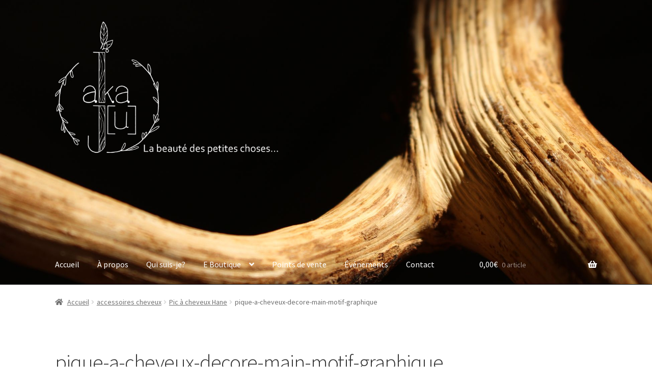

--- FILE ---
content_type: text/css
request_url: https://akaju.fr/wp-content/themes/akajutheme/style.css?ver=1.0.0
body_size: 749
content:
/*
 Theme Name:   Thème Akaju
 Theme URI:    https://akaju.fr
 Description:  Thème spécifique du site Akaju
 Author:       Romain Brégier
 Author URI:   https://akaju.fr
 Template:     storefront
 Version:      1.0.0
*/

/* Augmente la dimension du champ pour le logo*/
.site-branding {
    float: left;
    margin-bottom: 0;
    width: calc( 100% - 0px);
}

/*Augmente la taille du logo*/
.site-header .site-branding img {
		height: auto;
		width: 786px;
    max-width: 70%;
    max-height: none;
}

/* Réduit la taille de police des titres de pages */
.page-template-template-homepage .entry-header h1 {
    font-size: 2em;
}

/* Cache le moteur de recherche */
.site-search .widget_product_search form  {
    display:none;
}

/* Reduce the size of the mobile footer bar menu.
https://wordpress.org/support/topic/storefront-handheld-mobile-footer-bar-menu/
*/
.storefront-handheld-footer-bar ul li>a {
    height: 3em; /*4.235801032em*/
}
.storefront-handheld-footer-bar ul li > a::before {
    line-height: 2; /*2.618046972*/
    font-size: 1.4em; /*1.618em*/
}

/* Classe utilisee pour reduire la marge apres un titre particulier sur la page d'accueil */
.akaju_no_margin {
    margin: 0;
}

/* Quantité d'article en blanc dans le panier */
.site-header-cart .widget_shopping_cart, .site-header .product_list_widget li .quantity {
    color: #ffff;
}

/* Background pour le menu mobile */
.handheld-navigation ul.menu {
	background-color: 
    rgb(0,0,0,0.5);
    border-radius:5px;
}
/* Marge pour le menu mobile */
.handheld-navigation ul.menu li > a {
    margin-left:1em;
}

/* Reduce footer margins */
.site-footer {
    padding: 0.5em 0 2em !important;
}
.site-info {
    padding: 0.5em 0 !important;
}